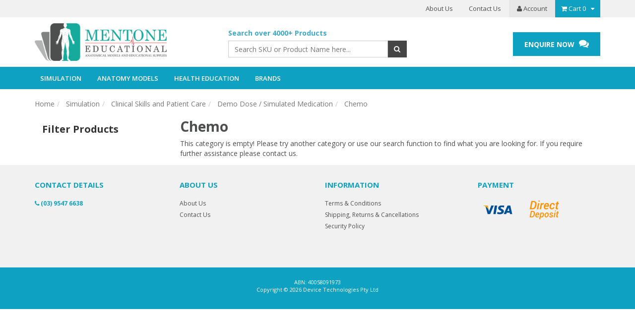

--- FILE ---
content_type: text/html; charset=utf-8
request_url: https://www.mentone-educational.com.au/simulation/clinical-skills-and-patient-care/demo-dose-simulated-medication/chemo
body_size: 11710
content:

<!DOCTYPE html>
<html lang="en">
<head>
    
<!-- Google Tag Manager -->
<script>(function(w,d,s,l,i){w[l]=w[l]||[];w[l].push({'gtm.start':
new Date().getTime(),event:'gtm.js'});var f=d.getElementsByTagName(s)[0],
j=d.createElement(s),dl=l!='dataLayer'?'&l='+l:'';j.async=true;j.src=
'https://www.googletagmanager.com/gtm.js?id='+i+dl;f.parentNode.insertBefore(j,f);
})(window,document,'script','dataLayer','GTM-NWQC3GPJ');</script>
<!-- End Google Tag Manager -->

<meta http-equiv="Content-Type" content="text/html; charset=utf-8"/>
<meta name="keywords" content="Simulation Clinical Skills and Patient Care Demo Dose / Simulated Medication Chemo"/>
<meta name="description" content="Chemo - Simulation Clinical Skills and Patient Care Demo Dose / Simulated Medication Chemo"/>
<meta name="viewport" content="width=device-width, initial-scale=1.0"/>
<meta itemprop="currency" content="AUD">
<meta property="og:image" content="/assets/website_logo.png"/>
<meta property="og:title" content="Simulation Clinical Skills and Patient Care Demo Dose / Simulated Medication Chemo"/>
<meta property="og:site_name" content=" "/>

<title>Simulation Clinical Skills and Patient Care Demo Dose / Simulated Medication Chemo</title>
<link rel="canonical" href="/simulation/clinical-skills-and-patient-care/demo-dose-simulated-medication/chemo"/>
<link rel="shortcut icon" href="https://www.mentone-educational.com.au/assets/favicon_logo.png"/>
<link class="theme-selector" rel="stylesheet" type="text/css" href="/assets/themes/2018-08-gallant-20180822/css/app.css?1767911887" media="all"/>
<link rel="stylesheet" type="text/css" href="/assets/themes/2018-08-gallant-20180822/css/style.css?v2&1767911887" media="all"/>
<link rel="stylesheet" type="text/css" href="/assets/themes/2018-08-gallant-20180822/plugins/fancybox/jquery.fancybox.css?1767911887"/>
<link rel="stylesheet" href="//maxcdn.bootstrapcdn.com/font-awesome/4.3.0/css/font-awesome.min.css">
<link rel="stylesheet" type="text/css" href="/assets/themes/2018-08-gallant-20180822/plugins/slick/slick.css?1767911887"/>
<link href="https://fonts.googleapis.com/css?family=Open+Sans:300,300i,400,400i,600,600i,700,700i" rel="stylesheet">
<link href="https://fonts.googleapis.com/css?family=Arvo:400,400i,700,700i" rel="stylesheet">
<!--[if lte IE 8]>
	<script src="https://oss.maxcdn.com/libs/html5shiv/3.7.0/html5shiv.js"></script>
	<script src="https://oss.maxcdn.com/libs/respond.js/1.3.0/respond.min.js"></script>
<![endif]-->
<!-- Begin: Script 1 -->
<script type="text/javascript">
var _gaq = _gaq || [];

  (function() {
    var ga = document.createElement('script'); ga.type = 'text/javascript'; ga.async = true;
    ga.src = ('https:' == document.location.protocol ? 'https://ssl' : 'http://www') + '.google-analytics.com/ga.js';
    var s = document.getElementsByTagName('script')[0]; s.parentNode.insertBefore(ga, s);
  })();
</script>
<meta name="google-site-verification" content="hBInS6TTmfx_4yfWz_kHbJdLqqzPdVEy7DpvR579Q4w" />
<meta name="google-site-verification" content="YSqAegqpk-q5rlgZZ118IIkDVESnHHj9RSsGmgDYZNM" />

<!-- Google Tag Manager -->
<script>
  dataLayer = [];
</script>
<!-- Google Tag Manager -->
<script>(function(w,d,s,l,i){w[l]=w[l]||[];w[l].push({'gtm.start':
new Date().getTime(),event:'gtm.js'});var f=d.getElementsByTagName(s)[0],
j=d.createElement(s),dl=l!='dataLayer'?'&l='+l:'';j.async=true;j.src=
'https://www.googletagmanager.com/gtm.js?id='+i+dl;f.parentNode.insertBefore(j,f);
})(window,document,'script','dataLayer','GTM-T9XQF4');</script>
<!-- End Google Tag Manager -->

<noscript><iframe src="//www.googletagmanager.com/ns.html?id=GTM-WJR28W"
height="0" width="0" style="display:none;visibility:hidden"></iframe></noscript>
<script>(function(w,d,s,l,i){w[l]=w[l]||[];w[l].push({'gtm.start':
new Date().getTime(),event:'gtm.js'});var f=d.getElementsByTagName(s)[0],
j=d.createElement(s),dl=l!='dataLayer'?'&l='+l:'';j.async=true;j.src=
'//www.googletagmanager.com/gtm.js?id='+i+dl;f.parentNode.insertBefore(j,f);
})(window,document,'script','dataLayer','GTM-WJR28W');</script>
<!-- End Google Tag Manager -->
<!-- End: Script 1 -->
<!-- Begin: Script 101 -->
<meta name="google-site-verification" content="VPWRwfnvarbuIiqqPYwmIReEEFF3ulsrcwhHzEmJAnI" />
<!-- End: Script 101 -->
<!-- Begin: Script 105 -->
<!-- Start Visual Website Optimizer Asynchronous Code -->
<script type='text/javascript'>
var _vwo_code=(function(){
var account_id=45350,
settings_tolerance=2000,
library_tolerance=2500,
use_existing_jquery=false,
// DO NOT EDIT BELOW THIS LINE
f=false,d=document;return{use_existing_jquery:function(){return use_existing_jquery;},library_tolerance:function(){return library_tolerance;},finish:function(){if(!f){f=true;var a=d.getElementById('_vis_opt_path_hides');if(a)a.parentNode.removeChild(a);}},finished:function(){return f;},load:function(a){var b=d.createElement('script');b.src=a;b.type='text/javascript';b.innerText;b.onerror=function(){_vwo_code.finish();};d.getElementsByTagName('head')[0].appendChild(b);},init:function(){settings_timer=setTimeout('_vwo_code.finish()',settings_tolerance);var a=d.createElement('style'),b='body{opacity:0 !important;filter:alpha(opacity=0) !important;background:none !important;}',h=d.getElementsByTagName('head')[0];a.setAttribute('id','_vis_opt_path_hides');a.setAttribute('type','text/css');if(a.styleSheet)a.styleSheet.cssText=b;else a.appendChild(d.createTextNode(b));h.appendChild(a);this.load('//dev.visualwebsiteoptimizer.com/j.php?a='+account_id+'&u='+encodeURIComponent(d.URL)+'&r='+Math.random());return settings_timer;}};}());_vwo_settings_timer=_vwo_code.init();
</script>
<!-- End Visual Website Optimizer Asynchronous Code -->
<!-- End: Script 105 -->
<!-- Begin: Script 107 -->
<!-- Facebook Pixel Code -->
<script>
!function(f,b,e,v,n,t,s){if(f.fbq)return;n=f.fbq=function(){n.callMethod?
n.callMethod.apply(n,arguments):n.queue.push(arguments)};if(!f._fbq)f._fbq=n;
n.push=n;n.loaded=!0;n.version='2.0';n.queue=[];t=b.createElement(e);t.async=!0;
t.src=v;s=b.getElementsByTagName(e)[0];s.parentNode.insertBefore(t,s)}(window,
document,'script','https://connect.facebook.net/en_US/fbevents.js');

fbq('init', '1105510216210139');
fbq('track', "PageView");</script>
<noscript><img height="1" width="1" style="display:none"
src="https://www.facebook.com/tr?id=1105510216210139&ev=PageView&noscript=1"
/></noscript>
<!-- End Facebook Pixel Code -->
<!-- End: Script 107 -->
<!-- Begin: Script 114 -->
<meta name="google-site-verification" content="mBSEN5HhOh6Pq_B2e4fnQEywscO6g-ynuIAf1wefHW8" />
<!-- End: Script 114 -->
<!-- Begin: Script 116 -->
<script type="text/javascript">
piAId = '448882';
piCId = '170445';
piHostname = 'pi.pardot.com';

(function() {
	function async_load(){
		var s = document.createElement('script'); s.type = 'text/javascript';
		s.src = ('https:' == document.location.protocol ? 'https://pi' : 'http://cdn') + '.pardot.com/pd.js';
		var c = document.getElementsByTagName('script')[0]; c.parentNode.insertBefore(s, c);
	}
	if(window.attachEvent) { window.attachEvent('onload', async_load); }
	else { window.addEventListener('load', async_load, false); }
})();
</script>
<!-- End: Script 116 -->


</head>
<body id="n_category" class="2018-08-gallant-20180822">

<!-- Google Tag Manager (noscript) -->
<noscript><iframe src="https://www.googletagmanager.com/ns.html?id=GTM-NWQC3GPJ"
height="0" width="0" style="display:none;visibility:hidden"></iframe></noscript>
<!-- End Google Tag Manager (noscript) -->

    <div style="display:none">
        <div id="to-dt">
            <h2>You're About to Leave the Mentone Educational Website</h2>
            <p>If you are <strong>not a healthcare professional</strong> and wish to purchase products, please continue shopping on Mentone Educational Website.</p>
            <p>If you are a <strong>healthcare professional</strong>, you can proceed to device.com.au for access to our full clinical product page.</p>
            <div class="flex actions">
                <a href="javascript:parent.$.fancybox.close();" class="btn line-btn">CANCEL</a>
                <a href="https://www.device.com.au/" class="btn btn-primary">GO TO DEVICE TECHNOLOGIES</a>
            </div>
        </div>
        <div id="enquire-msg">
            <script src="https://js.hsforms.net/forms/embed/4889409.js" defer></script>
            <div class="hs-form-frame" data-region="na1" data-form-id="6fdf4f7b-19c8-4ec7-9c2e-b5493ddea130" data-portal-id="4889409"></div>
        </div>
    </div>
    
<div class="wrapper-toplinks hidden-xs">
	<div class="container">
        <div class="row">
            <div class="hidden-xs col-sm-6 col-md-5 social-sidebar">
                <ul class="list-social">
                    <!--<li><a href="https://www.mentone-educational.com.au/contact-us" target="_blank"><i class="fa fa-envelope"></i></a></li>-->
                    </ul>
            </div>
        	<div class="col-xs-12 col-sm-4">
            	<ul class="top-social" itemscope itemtype="http://schema.org/Organization">
					<meta itemprop="url" content="https://www.mentone-educational.com.au"/>
					<meta itemprop="logo" content="https://www.mentone-educational.com.au/assets/website_logo.png"/>
					<meta itemprop="name" content="Device Technologies Pty Ltd"/>
					</ul>
            </div>
            <div class="col-xs-12 col-sm-8">
            	<ul class="top-links">
               		<li class=""> <a href="/about_us" >About Us </a>
                                    </li><li class=""> <a href="/contact-us" >Contact Us </a>
                                    </li>
                    <li class="top-acct"><a href="https://www.mentone-educational.com.au/_myacct"><i class="fa fa-user"></i> Account</a></li>
                    <li id="header-cart" class="btn-group">
                        <a href="#" class="dropdown-toggle" data-toggle="dropdown" id="cartcontentsheader">
                            <i class="fa fa-shopping-cart"></i> <span class="visible-lg visible-inline-lg">Cart</span> <span class="cart-cnt" rel="a2c_item_count">0</span><i class="fa fa-caret-down"></i>
                        </a>
                        <ul class="dropdown-menu">
                            <li class="box" id="neto-dropdown">
                                <div class="body padding" id="cartcontents"></div>
                                <div class="footer"></div>
                            </li>
                        </ul>
                    </li>
                </ul>
            </div>
        </div>
    </div>
</div>
<div class="wrapper-header ">
	<div class="container">
        <div class="row">
            <div class="col-xs-12 col-sm-4 wrapper-logo">
                <a href="https://www.mentone-educational.com.au" title="Device Technologies Pty Ltd">
                    <img class="logo logo-large-screen" src="/assets/website_logo.png" alt="Device Technologies Pty Ltd"/>
					<img class="logo logo-mobile" src="/assets/themes/2018-08-gallant-20180822/img/website_logo_mob.png?1767911887" alt="Device Technologies Pty Ltd"/>
                </a>
            </div>
			<div class="navbar-header">
				<ul class="navigation-list list-inline visible-xs nMobileNav">
					<!-- <li><a href="#" class="" id="collap1" data-parent="#thenav"><span class="icon"><i class="fa fa-reorder"></i></span><br> -->
						<!-- Menu</a></li> -->
					<li class="mobile-search"><a href="#" class=""><span class="icon"><i class="fa fa-search"></i></span></a></li>
					<li><a href="https://www.mentone-educational.com.au/_mycart?tkn=cart&ts=1768734250381482" class="pos-rel"><span class="icon"><i class="fa fa-shopping-cart"></i></span><span rel="a2c_item_count" class="cart-qty">0</span></a></li>
					<li><a href="#" id="collap2" data-parent="#"><span class="icon"><i class="fa fa-reorder"></i></span></a></li>
					<!-- <li><a href="/_myacct/"><span class="icon"><i class="fa fa-user"></i></span><br>
					Account</a></li> -->
				</ul>
			</div>
            <div class="col-xs-12 col-sm-4 col-md-4">
                <div class="header-search hidden-xs">
					<p class="subtitle hidden-xs">Search over 4000+ Products</p>
                    <form name="productsearch" method="get" action="/">
                        <input type="hidden" name="rf" value="kw"/>
                        <div class="input-group">
                            <input class="form-control ajax_search" value="" id="name_search" autocomplete="off" name="kw" type="text" placeholder="Search SKU or Product Name here..."/>
                            <span class="input-group-btn">
                                <button type="submit" value="Search" class="btn btn-default"><i class="fa fa-search"></i></button>
                            </span>
                        </div>
                    </form>
                </div>
            </div>
            <div class="col-xs-12 col-sm-4 col-md-4">
            	<div class="wrap-top-contact">
            	    <a href="#enquire-msg" class="enquire-now fancybox btn btn-primary hidden-xs">ENQUIRE NOW <i class="fa fa-comments"></i></a>
                </div>
            </div>
        </div>
	</div>
</div>

<div class="wrapper-nav ">
	<div class="container">
        <div class="row">
            <div class="col-xs-12 pos-inherit-mob">
                <div class="navbar navbar-default pos-inherit-mob">
                    <div class="navbar-collapse collapse navbar-responsive-collapse navbar-responsive-collapse1" id="navbar-responsive-collapse1">
                        <ul class="nav navbar-nav hidden-xs">
                            <li class="dropdown dropdown-hover prodcategmenu-735"><a href="https://www.mentone-educational.com.au/medical-and-nursing-simulation/" class="dropdown-toggle"><span>Simulation</span></a>
                                            <div class="dropdown-menu" >
                                                    <div class="wrap-categ-drop-img" data-href="https://www.mentone-educational.com.au/medical-and-nursing-simulation/" style="background: url(/assets/webshop/cms/35/735-1.jpg?1519732459) no-repeat right center #f1f1f1; background-size: cover;">
                                                    	<div class="wrap-categ-drop-name">
                                                    		Simulation
                                                        </div>
                                                    </div>
                                                    <ul class="wrap-categ-drop-links">
                                                        <li class="menu-sub-categ menu-966">
                                        	<a href="https://www.mentone-educational.com.au/simulation/advanced-life-support-als/">Advanced Life Support (ALS) </a>
                                        	<ul class="column first-col hidden">
                                                	<li class="menu-li lv2-li"><a href="https://www.mentone-educational.com.au/simulation/advanced-life-support-als/high-fidelity/">High Fidelity </a></li>
                                            	</ul>
                                        	</li><li class="menu-sub-categ menu-736">
                                        	<a href="https://www.mentone-educational.com.au/medical-and-nursing-simulation/airway-management/">Airway Management / Intubation</a>
                                        	<ul class="column first-col hidden">
                                                	<li class="menu-li lv2-li"><a href="https://www.mentone-educational.com.au/simulation/airway-management-intubation/infant/">Infant</a></li><li class="menu-li lv2-li"><a href="https://www.mentone-educational.com.au/simulation/airway-management-intubation/child/">Child</a></li><li class="menu-li lv2-li"><a href="https://www.mentone-educational.com.au/simulation/airway-management-intubation/adult/">Adult</a></li><li class="menu-li lv2-li"><a href="https://www.mentone-educational.com.au/simulation/airway-management-intubation/head-only/">Head only</a></li><li class="menu-li lv2-li"><a href="https://www.mentone-educational.com.au/simulation/airway-management-intubation/head-base/">Head & Base</a></li><li class="menu-li lv2-li"><a href="https://www.mentone-educational.com.au/simulation/airway-management-intubation/torso/">Torso</a></li><li class="menu-li lv2-li"><a href="https://www.mentone-educational.com.au/simulation/airway-management-intubation/bronchoscopy/">Bronchoscopy</a></li><li class="menu-li lv2-li"><a href="https://www.mentone-educational.com.au/simulation/airway-management-intubation/difficult-airway/">Difficult Airway</a></li><li class="menu-li lv2-li"><a href="https://www.mentone-educational.com.au/simulation/airway-management-intubation/cpr/">CPR</a></li><li class="menu-li lv2-li"><a href="https://www.mentone-educational.com.au/simulation/airway-management-intubation/tracheostomy-cricothyrotomy/">Tracheostomy/Cricothyrotomy</a></li><li class="menu-li lv2-li"><a href="https://www.mentone-educational.com.au/simulation/airway-management-intubation/suction-assisted-laryngoscopy">Suction Assisted Laryngoscopy SALAD</a></li>
                                            	</ul>
                                        	</li><li class="menu-sub-categ menu-975">
                                        	<a href="https://www.mentone-educational.com.au/simulation/clinical-skills-and-patient-care/">Clinical Skills and Patient Care</a>
                                        	<ul class="column first-col hidden">
                                                	<li class="menu-li lv2-li"><a href="https://www.mentone-educational.com.au/products/nursing/baby">Paediatric and Baby/Child Simulators</a></li><li class="menu-li lv2-li"><a href="https://www.mentone-educational.com.au/products/nursing/suture">Suture and Bandaging</a></li><li class="menu-li lv2-li"><a href="https://www.mentone-educational.com.au/iv-access-injections/">IV Access & Injections</a></li><li class="menu-li lv2-li"><a href="https://www.mentone-educational.com.au/patient-care-manikins/">Nursing & Medical Manikins</a></li><li class="menu-li lv2-li"><a href="https://www.mentone-educational.com.au/catheterisation">Catheterisation and Urology</a></li><li class="menu-li lv2-li"><a href="https://www.mentone-educational.com.au/medical-and-nursing-simulation/clinical-skills-and-patient-care/ear-nose-and-throat-ent-examination/">Ear, Nose and Throat (ENT) Examination</a></li><li class="menu-li lv2-li"><a href="https://www.mentone-educational.com.au/simulation/clinical-skills-and-patient-care/wound-care/">Wound Care</a></li><li class="menu-li lv2-li"><a href="https://www.mentone-educational.com.au/simulation/x-ray-phantoms/">X-Ray Phantoms</a></li><li class="menu-li lv2-li"><a href="https://www.mentone-educational.com.au/simulation/clinical-skills-and-patient-care/nasogastric/">Nasogastric</a></li><li class="menu-li lv2-li"><a href="https://www.mentone-educational.com.au/simulation/clinical-skills-and-patient-care/endoscopy/">Endoscopy</a></li>
                                            	</ul>
                                        	</li><li class="menu-sub-categ menu-729">
                                        	<a href="https://www.mentone-educational.com.au/first-aid-supplies/">CPR, Basic Life Support, Rescue & First Aid</a>
                                        	<ul class="column first-col hidden">
                                                	<li class="menu-li lv2-li"><a href="https://www.mentone-educational.com.au/first-aid-supplies/cpr-manikins/">CPR & Training Manikins</a></li><li class="menu-li lv2-li"><a href="https://www.mentone-educational.com.au/simulation/cpr-basic-life-support-and-first-aid/first-aid-supplies/">First Aid Supplies </a></li><li class="menu-li lv2-li"><a href="https://www.mentone-educational.com.au/Simulation/CPR-Basic-Life-Support-and-First-Aid/Casualty-Simulation">Casualty Simulation </a></li><li class="menu-li lv2-li"><a href="https://www.mentone-educational.com.au/simulation/first-aid-supplies/Rescue-Manikins/">Rescue Manikins</a></li>
                                            	</ul>
                                        	</li><li class="menu-sub-categ menu-999">
                                        	<a href="https://www.mentone-educational.com.au/obstetrics/">Obstetrics and Gynaecology</a>
                                        	</li><li class="menu-sub-categ menu-3860">
                                        	<a href="https://www.mentone-educational.com.au/medical-and-nursing-simulation/surgical-simulation/">Surgical Simulation </a>
                                        	<ul class="column first-col hidden">
                                                	<li class="menu-li lv2-li"><a href="https://www.mentone-educational.com.au/simulation/surgical-simulation/laparoscopy-simulators/">Laparoscopy </a></li><li class="menu-li lv2-li"><a href="https://www.mentone-educational.com.au/simulation/surgical-simulation/orthopaedic-Surgery/">Orthopaedics</a></li><li class="menu-li lv2-li"><a href="https://www.mentone-educational.com.au/simulation/surgical-simulation/tissue/">Tissue</a></li>
                                            	</ul>
                                        	</li><li class="menu-sub-categ menu-3890">
                                        	<a href="https://www.mentone-educational.com.au/simulation/ultrasound/">Ultrasound</a>
                                        	<ul class="column first-col hidden">
                                                	<li class="menu-li lv2-li"><a href="https://www.mentone-educational.com.au/simulation/ultrasound/full-body-ultrasound-trainers/">Full Body Ultrasound Trainers</a></li><li class="menu-li lv2-li"><a href="https://www.mentone-educational.com.au/simulation/ultrasound/part-task-trainers">Part Task Trainers</a></li><li class="menu-li lv2-li"><a href="https://www.mentone-educational.com.au/simulation/ultrasound/ultrasound-blocks/">Ultrasound Blocks</a></li><li class="menu-li lv2-li"><a href="https://www.mentone-educational.com.au/simulation/ultrasound/veterinary">Veterinary</a></li>
                                            	</ul>
                                        	</li><li class="menu-sub-categ menu-790">
                                        	<a href="https://www.mentone-educational.com.au/veterinary-skills/">Veterinary Skills</a>
                                        	</li><li class="menu-sub-categ menu-3892">
                                        	<a href="https://www.mentone-educational.com.au/simulation/demo-dose-simulated-medications/">Demo Dose / Simulated Medications</a>
                                        	<ul class="column first-col hidden">
                                                	<li class="menu-li lv2-li"><a href="https://www.mentone-educational.com.au/simulation/demo-dose-simulated-medications/ampules/">Ampules</a></li><li class="menu-li lv2-li"><a href="https://www.mentone-educational.com.au/simulation/demo-dose-simulated-medications/Antibiotics/">Antibiotics</a></li><li class="menu-li lv2-li"><a href="https://www.mentone-educational.com.au/simulation/demo-dose-simulated-medications/blood-products">Blood Products</a></li><li class="menu-li lv2-li"><a href="https://www.mentone-educational.com.au/simulation/demo-dose-simulated-medications/chemo">Chemo</a></li><li class="menu-li lv2-li"><a href="https://www.mentone-educational.com.au/simulation/demo-dose-simulated-medications/emergency-products/">Emergency Products</a></li><li class="menu-li lv2-li"><a href="https://www.mentone-educational.com.au/simulation/demo-dose-simulated-medications/inhalation/">Inhalation</a></li><li class="menu-li lv2-li"><a href="https://www.mentone-educational.com.au/simulation/demo-dose-simulated-medications/iv-bags/">IV Bags</a></li><li class="menu-li lv2-li"><a href="https://www.mentone-educational.com.au/simulation/demo-dose-simulated-medications/labels/">Labels</a></li><li class="menu-li lv2-li"><a href="https://www.mentone-educational.com.au/simulation/demo-dose-simulated-medications/liquids/">Liquids</a></li><li class="menu-li lv2-li"><a href="https://www.mentone-educational.com.au/simulation/demo-dose-simulated-medications/opth-otic-nasal/">Opth/Otic/Nasal</a></li><li class="menu-li lv2-li"><a href="https://www.mentone-educational.com.au/simulation/demo-dose-simulated-medications/powders/">Powders</a></li><li class="menu-li lv2-li"><a href="https://www.mentone-educational.com.au/simulation/demo-dose-simulated-medications/prefilled-syringe/">Prefilled Syringe</a></li><li class="menu-li lv2-li"><a href="https://www.mentone-educational.com.au/simulation/demo-dose-simulated-medications/tablets-and-capsules/">Tablets and Capsules</a></li><li class="menu-li lv2-li"><a href="https://www.mentone-educational.com.au/simulation/demo-dose-simulated-medications/topical/">Topical</a></li><li class="menu-li lv2-li"><a href="https://www.mentone-educational.com.au/simulation/demo-dose-simulated-medications/vaccines/">Vaccines</a></li><li class="menu-li lv2-li"><a href="https://www.mentone-educational.com.au/simulation/demo-dose-simulated-medications/vials/">Vials</a></li><li class="menu-li lv2-li"><a href="https://www.mentone-educational.com.au/long-term-care/~-4132">Long Term Care</a></li>
                                            	</ul>
                                        	</li><li class="menu-sub-categ menu-3948">
                                        	<a href="https://www.mentone-educational.com.au/simulation/Simulated-Patient-Monitor/">Simulated Patient Monitor</a>
                                        	</li><li class="menu-sub-categ menu-4082">
                                        	<a href="https://www.mentone-educational.com.au/simulation/wearable-simulation">Wearable Simulation</a>
                                        	</li><li class="menu-sub-categ menu-4090">
                                        	<a href="https://www.mentone-educational.com.au/simulation/virtual-dissection-tables/">Virtual Dissection Tables</a>
                                        	</li>
                                                    </ul>
                                                </div>
                                            </li><li class="dropdown dropdown-hover prodcategmenu-118"><a href="https://www.mentone-educational.com.au/anatomical-models/" class="dropdown-toggle"><span>Anatomy Models</span></a>
                                            <div class="dropdown-menu" >
                                                    <div class="wrap-categ-drop-img" data-href="https://www.mentone-educational.com.au/anatomical-models/" style="background: url(/assets/webshop/cms/18/118-1.jpg?1519732553) no-repeat right center #f1f1f1; background-size: cover;">
                                                    	<div class="wrap-categ-drop-name">
                                                    		Anatomy Models
                                                        </div>
                                                    </div>
                                                    <ul class="wrap-categ-drop-links">
                                                        <li class="menu-sub-categ menu-3858">
                                        	<a href="https://www.mentone-educational.com.au/anatomy-models/human-anatomy-models/">Human Anatomy Models</a>
                                        	<ul class="column first-col hidden">
                                                	<li class="menu-li lv2-li"><a href="https://www.mentone-educational.com.au/anatomical-models/anthropology-skulls/">Anthropology Skulls</a></li><li class="menu-li lv2-li"><a href="https://www.mentone-educational.com.au/anatomical-models/brain/">Brain and Head</a></li><li class="menu-li lv2-li"><a href="https://www.mentone-educational.com.au/anatomical-models/dental/">Dental and Teeth</a></li><li class="menu-li lv2-li"><a href="https://www.mentone-educational.com.au/anatomical-models/digestive-system/">Digestive System</a></li><li class="menu-li lv2-li"><a href="https://www.mentone-educational.com.au/anatomical-models/ear/">Eye and Ear Models</a></li><li class="menu-li lv2-li"><a href="https://www.mentone-educational.com.au/anatomical-models/foot/">Feet and Lower Limb</a></li><li class="menu-li lv2-li"><a href="https://www.mentone-educational.com.au/anatomical-models/hand/">Hand and Arm</a></li><li class="menu-li lv2-li"><a href="https://www.mentone-educational.com.au/anatomical-models/heart/">Heart</a></li><li class="menu-li lv2-li"><a href="https://www.mentone-educational.com.au/anatomical-models/joints/">Joints</a></li><li class="menu-li lv2-li"><a href="https://www.mentone-educational.com.au/anatomical-models/larynx/">Larynx</a></li><li class="menu-li lv2-li"><a href="https://www.mentone-educational.com.au/anatomical-models/lung/">Lung</a></li><li class="menu-li lv2-li"><a href="https://www.mentone-educational.com.au/anatomical-models/musculature/">Musculature</a></li><li class="menu-li lv2-li"><a href="https://www.mentone-educational.com.au/anatomical-models/pelvic/">Human Pelvic Models </a></li><li class="menu-li lv2-li"><a href="https://www.mentone-educational.com.au/anatomical-models/pregnancy-and-birth/">Pregnancy and Birth Models </a></li><li class="menu-li lv2-li"><a href="https://www.mentone-educational.com.au/anatomical-models/skeleton/">Skeleton Models </a></li><li class="menu-li lv2-li"><a href="https://www.mentone-educational.com.au/anatomical-models/torso/">Human Torso Models  </a></li><li class="menu-li lv2-li"><a href="https://www.mentone-educational.com.au/vertebra/">Spine and Vertebrae Models </a></li><li class="menu-li lv2-li"><a href="https://www.mentone-educational.com.au/skin-model/~-751">Skin model</a></li><li class="menu-li lv2-li"><a href="https://www.mentone-educational.com.au/nose/">Nose Model </a></li><li class="menu-li lv2-li"><a href="https://www.mentone-educational.com.au/anatomical-models/skulls/">Human Skulls Models </a></li><li class="menu-li lv2-li"><a href="https://www.mentone-educational.com.au/breast-model/">Breast Models</a></li><li class="menu-li lv2-li"><a href="https://www.mentone-educational.com.au/microanatomy-models/">Microanatomy Models</a></li>
                                            	</ul>
                                        	</li><li class="menu-sub-categ menu-1022">
                                        	<a href="https://www.mentone-educational.com.au/anatomy-models/synthetic-cadaver-models/">Synthetic Cadaver Models </a>
                                        	</li>
                                                    </ul>
                                                </div>
                                            </li><li class="dropdown dropdown-hover prodcategmenu-152"><a href="https://www.mentone-educational.com.au/training-and-education/" class="dropdown-toggle"><span>Health Education</span></a>
                                            <div class="dropdown-menu" >
                                                    <div class="wrap-categ-drop-img" data-href="https://www.mentone-educational.com.au/training-and-education/" style="background: url(/assets/webshop/cms/52/152-1.jpg?1519732531) no-repeat right center #f1f1f1; background-size: cover;">
                                                    	<div class="wrap-categ-drop-name">
                                                    		Health Education
                                                        </div>
                                                    </div>
                                                    <ul class="wrap-categ-drop-links">
                                                        <li class="menu-sub-categ menu-809">
                                        	<a href="https://www.mentone-educational.com.au/health-education/alcohol/">Alcohol </a>
                                        	</li><li class="menu-sub-categ menu-164">
                                        	<a href="https://www.mentone-educational.com.au/nutrition/">Nutrition</a>
                                        	<ul class="column first-col hidden">
                                                	<li class="menu-li lv2-li"><a href="https://www.mentone-educational.com.au/nutrition/nutrition-displays/">Nutrition Displays</a></li><li class="menu-li lv2-li"><a href="https://www.mentone-educational.com.au/nutrition/replicas/">Replicas</a></li>
                                            	</ul>
                                        	</li><li class="menu-sub-categ menu-580">
                                        	<a href="https://www.mentone-educational.com.au/products/trainingaids/childbirth">Childbirth and Development</a>
                                        	</li><li class="menu-sub-categ menu-584">
                                        	<a href="https://www.mentone-educational.com.au/training-and-education/drug-alcohol-and-smoking/">Drug, Alcohol and Smoking</a>
                                        	</li><li class="menu-sub-categ menu-585">
                                        	<a href="https://www.mentone-educational.com.au/products/trainingaids/healtheducation">Health Education</a>
                                        	</li><li class="menu-sub-categ menu-593">
                                        	<a href="https://www.mentone-educational.com.au/products/trainingaids/sexeducation">Sex Education</a>
                                        	</li><li class="menu-sub-categ menu-834">
                                        	<a href="https://www.mentone-educational.com.au/health-education/mens-health/">Mens Health</a>
                                        	</li><li class="menu-sub-categ menu-841">
                                        	<a href="https://www.mentone-educational.com.au/health-education/overweight-and-obesity/">Overweight and Obesity</a>
                                        	</li><li class="menu-sub-categ menu-848">
                                        	<a href="https://www.mentone-educational.com.au/health-education/procedure-training/">Procedure Training</a>
                                        	</li>
                                                    </ul>
                                                </div>
                                            </li>
                            <li class="dropdown dropdown-hover menu-brands"><a href="https://www.mentone-educational.com.au/brands/" class="dropdown-toggle"><span>Brands</span></a>
                                <div class="dropdown-menu">
                                	<ul class="column first-col">
                                        <li class="menu-li lv2-li menu-brand-categ"><a href="/anatomical-models/">Anatomy</a>
                                                	<ul>
                                                            <li class="lv3-li"><a href="/3b-scientific/"><span class="brandimg"><img src="/assets/webshop/cms/03/303.jpg?1709618853" /></span><span class="brandname">3B Scientific</span></a></li><li class="lv3-li"><a href="/mentone/"><span class="brandimg"><img src="/assets/webshop/cms/15/715.jpg?1533876226" /></span><span class="brandname">Mentone Educational</span></a></li><li class="lv3-li"><a href="/esp/"><span class="brandimg"><img src="/assets/webshop/cms/17/317.jpg?1516717265" /></span><span class="brandname">ESP</span></a></li><li class="lv3-li"><a href="/somso/"><span class="brandimg"><img src="/assets/webshop/cms/38/338.jpg?1516718319" /></span><span class="brandname">SOMSO</span></a></li><li class="lv3-li"><a href="/syndaver/"><span class="brandimg"><img src="/assets/webshop/cms/17/1017.png?1755496893" /></span><span class="brandname">SynDaver</span></a></li><li class="lv3-li"><a href="/erler-zimmer/"><span class="brandimg"><img src="/assets/webshop/cms/49/349.png?1532586255" /></span><span class="brandname">Erler Zimmer</span></a></li><li class="lv3-li"><a href="/gpi-anatomicals/"><span class="brandimg"><img src="/assets/webshop/cms/20/320.png?1535077879" /></span><span class="brandname">GPI Anatomicals</span></a></li><li class="lv3-li"><a href="/health-edco/"><span class="brandimg"><img src="/assets/webshop/cms/22/322.jpg?1516717696" /></span><span class="brandname">Health Edco</span></a></li>
                                                        </ul>
                                                    </li><li class="menu-li lv2-li menu-brand-categ"><a href="/medical-and-nursing-simulation/">Simulation</a>
                                                	<ul>
                                                            <li class="lv3-li"><a href="/nasco/"><span class="brandimg"><img src="/assets/webshop/cms/29/329.png?1755496437" /></span><span class="brandname">NASCO</span></a></li><li class="lv3-li"><a href="/somso/"><span class="brandimg"><img src="/assets/webshop/cms/38/338.jpg?1516718319" /></span><span class="brandname">SOMSO</span></a></li><li class="lv3-li"><a href="/Inovus-Medical/"><span class="brandimg"><img src="/assets/webshop/cms/35/3935.jpg?1571807446" /></span><span class="brandname">Inovus</span></a></li><li class="lv3-li"><a href="/3b-scientific/"><span class="brandimg"><img src="/assets/webshop/cms/03/303.jpg?1709618853" /></span><span class="brandname">3B Scientific</span></a></li><li class="lv3-li"><a href="/surgical-science/"><span class="brandimg"><img src="/assets/webshop/cms/86/4086.png?1755495797" /></span><span class="brandname">Surgical Science</span></a></li><li class="lv3-li"><a href="/erler-zimmer/"><span class="brandimg"><img src="/assets/webshop/cms/49/349.png?1532586255" /></span><span class="brandname">Erler Zimmer</span></a></li><li class="lv3-li"><a href="/syndaver/"><span class="brandimg"><img src="/assets/webshop/cms/17/1017.png?1755496893" /></span><span class="brandname">SYNDAVER</span></a></li><li class="lv3-li"><a href="/sakamoto/"><span class="brandimg"><img src="/assets/webshop/cms/65/765.jpg?1530761437" /></span><span class="brandname">Sakamoto</span></a></li><li class="lv3-li"><a href="/gaumard/"><span class="brandimg"><img src="/assets/webshop/cms/04/1004.jpg?1529629374" /></span><span class="brandname">Gaumard</span></a></li><li class="lv3-li"><a href="/prestan-manikins/"><span class="brandimg"><img src="/assets/webshop/cms/41/3941.png?1519632828" /></span><span class="brandname">Prestan</span></a></li><li class="lv3-li"><a href="/isimulate"><span class="brandimg"><img src="/assets/webshop/cms/55/4255.jpg?1685075885" /></span><span class="brandname">iSimulate</span></a></li><li class="lv3-li"><a href="/surgireal/"><span class="brandimg"><img src="/assets/webshop/cms/66/4166.png?1541639471" /></span><span class="brandname">SurgiReal</span></a></li><li class="lv3-li"><a href="/medical-x/"><span class="brandimg"><img src="/assets/webshop/cms/61/961.jpg?1723507140" /></span><span class="brandname">Medical-X</span></a></li>
                                                        </ul>
                                                    </li>
                                    </ul>
                                </div>
                            </li>
                            <!-- 
                            <li class="dropdown dropdown-hover menu-catalogue"><a href="#" class="dropdown-toggle"><span>Catalogue</span></a>
                                <div class="dropdown-menu">
                                    
                                </div>
                            </li>
                            -->
                        </ul>
                        <ul class="nav navbar-nav visible-xs" id="mob-menu">
                            <li> <a href="/about_us">About Us </a>
                                            </li><li> <a href="/contact-us">Contact Us </a>
                                            </li>
                            </ul>
                    </div>
					<div class="header-search-mobile">
						<div class="col-xs-12 text-right close-mob-search">
							<i class="fa fa-times" aria-hidden="true"></i>
						</div>
						<p class="subtitle">Search over 4000+ Products</p>
						<form name="productsearch" method="get" action="/">
							<input type="hidden" name="rf" value="kw"/>
							<div class="input-group">
								<input class="form-control ajax_search" value="" id="name_search" autocomplete="off" name="kw" type="text" placeholder="Search SKU or Product Name here..."/>
								<span class="input-group-btn">
									<button type="submit" value="Search" class="btn btn-default"><i class="fa fa-search"></i></button>
								</span>
							</div>
						</form>
					</div>
                    <div class="navbar-collapse navbar-responsive-collapse navbar-responsive-collapse2" id="navbar-responsive-collapse2">
                    	<ul class="nav navbar-nav visible-xs" id="mob-menu-cat">
							<span class="close-menu-icon icon"><i class="fa fa-reorder"></i></span>
                    		<li>
                                            <a data-toggle="collapse" data-parent="#mob-menu-cat" href="#mob-menu-735" class="collapsed mob-drop">Simulation</a>
                                       <ul id="mob-menu-735" class="panel-collapse collapse collapse-menu">
                                                <li><a href="https://www.mentone-educational.com.au/medical-and-nursing-simulation/">View All Simulation</a></li>
                                                <li class="dropdown dropdown-hover subcat">
                                            <a href="https://www.mentone-educational.com.au/simulation/advanced-life-support-als/" class="nuhover dropdown-toggle">Advanced Life Support (ALS) </a>
											<!--
											<div class="menu-sublevel-expader">
													<i class="fa fa-angle-down" aria-hidden="true"></i>
												</div>
                                                <ul id="mob-menu-966" class="panel-collapse collapse-menu custom-dropdown-menu-mob">
                                                    <li class=""> <a href="https://www.mentone-educational.com.au/simulation/advanced-life-support-als/high-fidelity/">High Fidelity </a>
                                          </li>
                                                </ul>
											-->
                                        </li><li class="dropdown dropdown-hover subcat">
                                            <a href="https://www.mentone-educational.com.au/medical-and-nursing-simulation/airway-management/" class="nuhover dropdown-toggle">Airway Management / Intubation</a>
											<!--
											<div class="menu-sublevel-expader">
													<i class="fa fa-angle-down" aria-hidden="true"></i>
												</div>
                                                <ul id="mob-menu-736" class="panel-collapse collapse-menu custom-dropdown-menu-mob">
                                                    <li class=""> <a href="https://www.mentone-educational.com.au/simulation/airway-management-intubation/infant/">Infant</a>
                                          </li><li class=""> <a href="https://www.mentone-educational.com.au/simulation/airway-management-intubation/child/">Child</a>
                                          </li><li class=""> <a href="https://www.mentone-educational.com.au/simulation/airway-management-intubation/adult/">Adult</a>
                                          </li><li class=""> <a href="https://www.mentone-educational.com.au/simulation/airway-management-intubation/head-only/">Head only</a>
                                          </li><li class=""> <a href="https://www.mentone-educational.com.au/simulation/airway-management-intubation/head-base/">Head & Base</a>
                                          </li><li class=""> <a href="https://www.mentone-educational.com.au/simulation/airway-management-intubation/torso/">Torso</a>
                                          </li><li class=""> <a href="https://www.mentone-educational.com.au/simulation/airway-management-intubation/bronchoscopy/">Bronchoscopy</a>
                                          </li><li class=""> <a href="https://www.mentone-educational.com.au/simulation/airway-management-intubation/difficult-airway/">Difficult Airway</a>
                                          </li><li class=""> <a href="https://www.mentone-educational.com.au/simulation/airway-management-intubation/cpr/">CPR</a>
                                          </li><li class=""> <a href="https://www.mentone-educational.com.au/simulation/airway-management-intubation/tracheostomy-cricothyrotomy/">Tracheostomy/Cricothyrotomy</a>
                                          </li><li class=""> <a href="https://www.mentone-educational.com.au/simulation/airway-management-intubation/suction-assisted-laryngoscopy">Suction Assisted Laryngoscopy SALAD</a>
                                          </li>
                                                </ul>
											-->
                                        </li><li class="dropdown dropdown-hover subcat">
                                            <a href="https://www.mentone-educational.com.au/simulation/clinical-skills-and-patient-care/" class="nuhover dropdown-toggle">Clinical Skills and Patient Care</a>
											<!--
											<div class="menu-sublevel-expader">
													<i class="fa fa-angle-down" aria-hidden="true"></i>
												</div>
                                                <ul id="mob-menu-975" class="panel-collapse collapse-menu custom-dropdown-menu-mob">
                                                    <li class=""> <a href="https://www.mentone-educational.com.au/products/nursing/baby">Paediatric and Baby/Child Simulators</a>
                                          </li><li class=""> <a href="https://www.mentone-educational.com.au/products/nursing/suture">Suture and Bandaging</a>
                                          </li><li class=""> <a href="https://www.mentone-educational.com.au/iv-access-injections/">IV Access & Injections</a>
                                          </li><li class=""> <a href="https://www.mentone-educational.com.au/patient-care-manikins/">Nursing & Medical Manikins</a>
                                          </li><li class=""> <a href="https://www.mentone-educational.com.au/catheterisation">Catheterisation and Urology</a>
                                          </li><li class=""> <a href="https://www.mentone-educational.com.au/medical-and-nursing-simulation/clinical-skills-and-patient-care/ear-nose-and-throat-ent-examination/">Ear, Nose and Throat (ENT) Examination</a>
                                          </li><li class=""> <a href="https://www.mentone-educational.com.au/simulation/clinical-skills-and-patient-care/wound-care/">Wound Care</a>
                                          </li><li class=""> <a href="https://www.mentone-educational.com.au/simulation/x-ray-phantoms/">X-Ray Phantoms</a>
                                          </li><li class=""> <a href="https://www.mentone-educational.com.au/simulation/clinical-skills-and-patient-care/nasogastric/">Nasogastric</a>
                                          </li><li class=""> <a href="https://www.mentone-educational.com.au/simulation/clinical-skills-and-patient-care/endoscopy/">Endoscopy</a>
                                          </li>
                                                </ul>
											-->
                                        </li><li class="dropdown dropdown-hover subcat">
                                            <a href="https://www.mentone-educational.com.au/first-aid-supplies/" class="nuhover dropdown-toggle">CPR, Basic Life Support, Rescue & First Aid</a>
											<!--
											<div class="menu-sublevel-expader">
													<i class="fa fa-angle-down" aria-hidden="true"></i>
												</div>
                                                <ul id="mob-menu-729" class="panel-collapse collapse-menu custom-dropdown-menu-mob">
                                                    <li class=""> <a href="https://www.mentone-educational.com.au/first-aid-supplies/cpr-manikins/">CPR & Training Manikins</a>
                                          </li><li class=""> <a href="https://www.mentone-educational.com.au/simulation/cpr-basic-life-support-and-first-aid/first-aid-supplies/">First Aid Supplies </a>
                                          </li><li class=""> <a href="https://www.mentone-educational.com.au/Simulation/CPR-Basic-Life-Support-and-First-Aid/Casualty-Simulation">Casualty Simulation </a>
                                          </li><li class=""> <a href="https://www.mentone-educational.com.au/simulation/first-aid-supplies/Rescue-Manikins/">Rescue Manikins</a>
                                          </li>
                                                </ul>
											-->
                                        </li><li class="no-subcat">
                                            <a href="https://www.mentone-educational.com.au/obstetrics/" class="nuhover dropdown-toggle">Obstetrics and Gynaecology</a>
											<!--
											-->
                                        </li><li class="dropdown dropdown-hover subcat">
                                            <a href="https://www.mentone-educational.com.au/medical-and-nursing-simulation/surgical-simulation/" class="nuhover dropdown-toggle">Surgical Simulation </a>
											<!--
											<div class="menu-sublevel-expader">
													<i class="fa fa-angle-down" aria-hidden="true"></i>
												</div>
                                                <ul id="mob-menu-3860" class="panel-collapse collapse-menu custom-dropdown-menu-mob">
                                                    <li class=""> <a href="https://www.mentone-educational.com.au/simulation/surgical-simulation/laparoscopy-simulators/">Laparoscopy </a>
                                          </li><li class=""> <a href="https://www.mentone-educational.com.au/simulation/surgical-simulation/orthopaedic-Surgery/">Orthopaedics</a>
                                          </li><li class=""> <a href="https://www.mentone-educational.com.au/simulation/surgical-simulation/tissue/">Tissue</a>
                                          </li>
                                                </ul>
											-->
                                        </li><li class="dropdown dropdown-hover subcat">
                                            <a href="https://www.mentone-educational.com.au/simulation/ultrasound/" class="nuhover dropdown-toggle">Ultrasound</a>
											<!--
											<div class="menu-sublevel-expader">
													<i class="fa fa-angle-down" aria-hidden="true"></i>
												</div>
                                                <ul id="mob-menu-3890" class="panel-collapse collapse-menu custom-dropdown-menu-mob">
                                                    <li class=""> <a href="https://www.mentone-educational.com.au/simulation/ultrasound/full-body-ultrasound-trainers/">Full Body Ultrasound Trainers</a>
                                          </li><li class=""> <a href="https://www.mentone-educational.com.au/simulation/ultrasound/part-task-trainers">Part Task Trainers</a>
                                          </li><li class=""> <a href="https://www.mentone-educational.com.au/simulation/ultrasound/ultrasound-blocks/">Ultrasound Blocks</a>
                                          </li><li class=""> <a href="https://www.mentone-educational.com.au/simulation/ultrasound/veterinary">Veterinary</a>
                                          </li>
                                                </ul>
											-->
                                        </li><li class="no-subcat">
                                            <a href="https://www.mentone-educational.com.au/veterinary-skills/" class="nuhover dropdown-toggle">Veterinary Skills</a>
											<!--
											-->
                                        </li><li class="dropdown dropdown-hover subcat">
                                            <a href="https://www.mentone-educational.com.au/simulation/demo-dose-simulated-medications/" class="nuhover dropdown-toggle">Demo Dose / Simulated Medications</a>
											<!--
											<div class="menu-sublevel-expader">
													<i class="fa fa-angle-down" aria-hidden="true"></i>
												</div>
                                                <ul id="mob-menu-3892" class="panel-collapse collapse-menu custom-dropdown-menu-mob">
                                                    <li class=""> <a href="https://www.mentone-educational.com.au/simulation/demo-dose-simulated-medications/ampules/">Ampules</a>
                                          </li><li class=""> <a href="https://www.mentone-educational.com.au/simulation/demo-dose-simulated-medications/Antibiotics/">Antibiotics</a>
                                          </li><li class=""> <a href="https://www.mentone-educational.com.au/simulation/demo-dose-simulated-medications/blood-products">Blood Products</a>
                                          </li><li class=""> <a href="https://www.mentone-educational.com.au/simulation/demo-dose-simulated-medications/chemo">Chemo</a>
                                          </li><li class=""> <a href="https://www.mentone-educational.com.au/simulation/demo-dose-simulated-medications/emergency-products/">Emergency Products</a>
                                          </li><li class=""> <a href="https://www.mentone-educational.com.au/simulation/demo-dose-simulated-medications/inhalation/">Inhalation</a>
                                          </li><li class=""> <a href="https://www.mentone-educational.com.au/simulation/demo-dose-simulated-medications/iv-bags/">IV Bags</a>
                                          </li><li class=""> <a href="https://www.mentone-educational.com.au/simulation/demo-dose-simulated-medications/labels/">Labels</a>
                                          </li><li class=""> <a href="https://www.mentone-educational.com.au/simulation/demo-dose-simulated-medications/liquids/">Liquids</a>
                                          </li><li class=""> <a href="https://www.mentone-educational.com.au/simulation/demo-dose-simulated-medications/opth-otic-nasal/">Opth/Otic/Nasal</a>
                                          </li><li class=""> <a href="https://www.mentone-educational.com.au/simulation/demo-dose-simulated-medications/powders/">Powders</a>
                                          </li><li class=""> <a href="https://www.mentone-educational.com.au/simulation/demo-dose-simulated-medications/prefilled-syringe/">Prefilled Syringe</a>
                                          </li><li class=""> <a href="https://www.mentone-educational.com.au/simulation/demo-dose-simulated-medications/tablets-and-capsules/">Tablets and Capsules</a>
                                          </li><li class=""> <a href="https://www.mentone-educational.com.au/simulation/demo-dose-simulated-medications/topical/">Topical</a>
                                          </li><li class=""> <a href="https://www.mentone-educational.com.au/simulation/demo-dose-simulated-medications/vaccines/">Vaccines</a>
                                          </li><li class=""> <a href="https://www.mentone-educational.com.au/simulation/demo-dose-simulated-medications/vials/">Vials</a>
                                          </li><li class=""> <a href="https://www.mentone-educational.com.au/long-term-care/~-4132">Long Term Care</a>
                                          </li>
                                                </ul>
											-->
                                        </li><li class="no-subcat">
                                            <a href="https://www.mentone-educational.com.au/simulation/Simulated-Patient-Monitor/" class="nuhover dropdown-toggle">Simulated Patient Monitor</a>
											<!--
											-->
                                        </li><li class="no-subcat">
                                            <a href="https://www.mentone-educational.com.au/simulation/wearable-simulation" class="nuhover dropdown-toggle">Wearable Simulation</a>
											<!--
											-->
                                        </li><li class="no-subcat">
                                            <a href="https://www.mentone-educational.com.au/simulation/virtual-dissection-tables/" class="nuhover dropdown-toggle">Virtual Dissection Tables</a>
											<!--
											-->
                                        </li>
                                            </ul>
                                      </li><li>
                                            <a data-toggle="collapse" data-parent="#mob-menu-cat" href="#mob-menu-118" class="collapsed mob-drop">Anatomy Models</a>
                                       <ul id="mob-menu-118" class="panel-collapse collapse collapse-menu">
                                                <li><a href="https://www.mentone-educational.com.au/anatomical-models/">View All Anatomy Models</a></li>
                                                <li class="dropdown dropdown-hover subcat">
                                            <a href="https://www.mentone-educational.com.au/anatomy-models/human-anatomy-models/" class="nuhover dropdown-toggle">Human Anatomy Models</a>
											<!--
											<div class="menu-sublevel-expader">
													<i class="fa fa-angle-down" aria-hidden="true"></i>
												</div>
                                                <ul id="mob-menu-3858" class="panel-collapse collapse-menu custom-dropdown-menu-mob">
                                                    <li class=""> <a href="https://www.mentone-educational.com.au/anatomical-models/anthropology-skulls/">Anthropology Skulls</a>
                                          </li><li class=""> <a href="https://www.mentone-educational.com.au/anatomical-models/brain/">Brain and Head</a>
                                          </li><li class=""> <a href="https://www.mentone-educational.com.au/anatomical-models/dental/">Dental and Teeth</a>
                                          </li><li class=""> <a href="https://www.mentone-educational.com.au/anatomical-models/digestive-system/">Digestive System</a>
                                          </li><li class=""> <a href="https://www.mentone-educational.com.au/anatomical-models/ear/">Eye and Ear Models</a>
                                          </li><li class=""> <a href="https://www.mentone-educational.com.au/anatomical-models/foot/">Feet and Lower Limb</a>
                                          </li><li class=""> <a href="https://www.mentone-educational.com.au/anatomical-models/hand/">Hand and Arm</a>
                                          </li><li class=""> <a href="https://www.mentone-educational.com.au/anatomical-models/heart/">Heart</a>
                                          </li><li class=""> <a href="https://www.mentone-educational.com.au/anatomical-models/joints/">Joints</a>
                                          </li><li class=""> <a href="https://www.mentone-educational.com.au/anatomical-models/larynx/">Larynx</a>
                                          </li><li class=""> <a href="https://www.mentone-educational.com.au/anatomical-models/lung/">Lung</a>
                                          </li><li class=""> <a href="https://www.mentone-educational.com.au/anatomical-models/musculature/">Musculature</a>
                                          </li><li class=""> <a href="https://www.mentone-educational.com.au/anatomical-models/pelvic/">Human Pelvic Models </a>
                                          </li><li class=""> <a href="https://www.mentone-educational.com.au/anatomical-models/pregnancy-and-birth/">Pregnancy and Birth Models </a>
                                          </li><li class=""> <a href="https://www.mentone-educational.com.au/anatomical-models/skeleton/">Skeleton Models </a>
                                          </li><li class=""> <a href="https://www.mentone-educational.com.au/anatomical-models/torso/">Human Torso Models  </a>
                                          </li><li class=""> <a href="https://www.mentone-educational.com.au/vertebra/">Spine and Vertebrae Models </a>
                                          </li><li class=""> <a href="https://www.mentone-educational.com.au/skin-model/~-751">Skin model</a>
                                          </li><li class=""> <a href="https://www.mentone-educational.com.au/nose/">Nose Model </a>
                                          </li><li class=""> <a href="https://www.mentone-educational.com.au/anatomical-models/skulls/">Human Skulls Models </a>
                                          </li><li class=""> <a href="https://www.mentone-educational.com.au/breast-model/">Breast Models</a>
                                          </li><li class=""> <a href="https://www.mentone-educational.com.au/microanatomy-models/">Microanatomy Models</a>
                                          </li>
                                                </ul>
											-->
                                        </li><li class="no-subcat">
                                            <a href="https://www.mentone-educational.com.au/anatomy-models/synthetic-cadaver-models/" class="nuhover dropdown-toggle">Synthetic Cadaver Models </a>
											<!--
											-->
                                        </li>
                                            </ul>
                                      </li><li>
                                            <a data-toggle="collapse" data-parent="#mob-menu-cat" href="#mob-menu-152" class="collapsed mob-drop">Health Education</a>
                                       <ul id="mob-menu-152" class="panel-collapse collapse collapse-menu">
                                                <li><a href="https://www.mentone-educational.com.au/training-and-education/">View All Health Education</a></li>
                                                <li class="no-subcat">
                                            <a href="https://www.mentone-educational.com.au/health-education/alcohol/" class="nuhover dropdown-toggle">Alcohol </a>
											<!--
											-->
                                        </li><li class="dropdown dropdown-hover subcat">
                                            <a href="https://www.mentone-educational.com.au/nutrition/" class="nuhover dropdown-toggle">Nutrition</a>
											<!--
											<div class="menu-sublevel-expader">
													<i class="fa fa-angle-down" aria-hidden="true"></i>
												</div>
                                                <ul id="mob-menu-164" class="panel-collapse collapse-menu custom-dropdown-menu-mob">
                                                    <li class=""> <a href="https://www.mentone-educational.com.au/nutrition/nutrition-displays/">Nutrition Displays</a>
                                          </li><li class=""> <a href="https://www.mentone-educational.com.au/nutrition/replicas/">Replicas</a>
                                          </li>
                                                </ul>
											-->
                                        </li><li class="no-subcat">
                                            <a href="https://www.mentone-educational.com.au/products/trainingaids/childbirth" class="nuhover dropdown-toggle">Childbirth and Development</a>
											<!--
											-->
                                        </li><li class="no-subcat">
                                            <a href="https://www.mentone-educational.com.au/training-and-education/drug-alcohol-and-smoking/" class="nuhover dropdown-toggle">Drug, Alcohol and Smoking</a>
											<!--
											-->
                                        </li><li class="no-subcat">
                                            <a href="https://www.mentone-educational.com.au/products/trainingaids/healtheducation" class="nuhover dropdown-toggle">Health Education</a>
											<!--
											-->
                                        </li><li class="no-subcat">
                                            <a href="https://www.mentone-educational.com.au/products/trainingaids/sexeducation" class="nuhover dropdown-toggle">Sex Education</a>
											<!--
											-->
                                        </li><li class="no-subcat">
                                            <a href="https://www.mentone-educational.com.au/health-education/mens-health/" class="nuhover dropdown-toggle">Mens Health</a>
											<!--
											-->
                                        </li><li class="no-subcat">
                                            <a href="https://www.mentone-educational.com.au/health-education/overweight-and-obesity/" class="nuhover dropdown-toggle">Overweight and Obesity</a>
											<!--
											-->
                                        </li><li class="no-subcat">
                                            <a href="https://www.mentone-educational.com.au/health-education/procedure-training/" class="nuhover dropdown-toggle">Procedure Training</a>
											<!--
											-->
                                        </li>
                                            </ul>
                                      </li>
                        	<!--
                           	<li>
                                        <a data-toggle="collapse" data-parent="#mob-menu-cat" href="#mob-bmenu-2911" class="collapsed mob-drop">Anatomy</a>
                                   <ul id="mob-bmenu-2911" class="panel-collapse collapse collapse-menu">
                                            <li><a href="https://www.mentone-educational.com.au/brands/anatomy/">View All Anatomy</a></li>
                                            <li class="no-subcat">
                                        <a href="https://www.mentone-educational.com.au/brands/3b-scientific/~-2912" class="nuhover dropdown-toggle" >3B Scientific </a>
                                      </li><li class="no-subcat">
                                        <a href="https://www.mentone-educational.com.au/brands/somso/~-2913" class="nuhover dropdown-toggle" >SOMSO </a>
                                      </li><li class="no-subcat">
                                        <a href="https://www.mentone-educational.com.au/brands/esp/" class="nuhover dropdown-toggle" >ESP </a>
                                      </li><li class="no-subcat">
                                        <a href="https://www.mentone-educational.com.au/brands/mentone-educational/" class="nuhover dropdown-toggle" >Mentone Educational </a>
                                      </li><li class="no-subcat">
                                        <a href="https://www.mentone-educational.com.au/brands/erler-zimmer/~-2916" class="nuhover dropdown-toggle" >Erler Zimmer </a>
                                      </li><li class="no-subcat">
                                        <a href="https://www.mentone-educational.com.au/brands/syndaver/~-2917" class="nuhover dropdown-toggle" >SynDaver </a>
                                      </li>
                                        </ul>
                                  </li><li>
                                        <a data-toggle="collapse" data-parent="#mob-menu-cat" href="#mob-bmenu-2920" class="collapsed mob-drop">Simulation</a>
                                   <ul id="mob-bmenu-2920" class="panel-collapse collapse collapse-menu">
                                            <li><a href="https://www.mentone-educational.com.au/simulation/">View All Simulation</a></li>
                                            <li class="no-subcat">
                                        <a href="https://www.mentone-educational.com.au/brands/3b-scientific/" class="nuhover dropdown-toggle" >3B Scientific </a>
                                      </li><li class="no-subcat">
                                        <a href="https://www.mentone-educational.com.au/brands/somso/" class="nuhover dropdown-toggle" >SOMSO </a>
                                      </li><li class="no-subcat">
                                        <a href="https://www.mentone-educational.com.au/brands/nasco/" class="nuhover dropdown-toggle" >NASCO </a>
                                      </li><li class="no-subcat">
                                        <a href="https://www.mentone-educational.com.au/brands/syndaver/" class="nuhover dropdown-toggle" >SYNDAVER </a>
                                      </li><li class="no-subcat">
                                        <a href="https://www.mentone-educational.com.au/brands/erler-zimmer/" class="nuhover dropdown-toggle" >Erler Zimmer </a>
                                      </li>
                                        </ul>
                                  </li>
							-->
                		</ul>
                	</div>
                </div>
            </div>
        </div>
	</div>
</div>
<!-- misc29 is for product landing page layot (https://www.mentone-educational.com.au/body-works-distributor-package) | category id 966 Advanced Life Support (ALS) -->
<div id="main-content" class="container" role="main">
	<div class="row">
<ul class="breadcrumb">
			<li>
				<a href="https://www.mentone-educational.com.au">Home</a>
			</li><li>
			<a href="/medical-and-nursing-simulation/">Simulation</a>
		</li><li>
			<a href="/simulation/clinical-skills-and-patient-care/">Clinical Skills and Patient Care</a>
		</li><li>
			<a href="/simulation/clinical-skills-and-patient-care/demo-dose-simulated-medication/">Demo Dose / Simulated Medication</a>
		</li><li>
			<a href="/simulation/clinical-skills-and-patient-care/demo-dose-simulated-medication/chemo">Chemo</a>
		</li></ul>
<div class="col-xs-12 col-sm-3" id="left-sidebar">
	<div class="panel panel-default">
			<div class="panel-heading panel-heading-thumbnails">
				<h3 class="panel-title">
					<a class="accordion-toggle" data-toggle="collapse" data-parent="#filters-accordion" href="#filters">Filter Products</a>
				</h3>
			</div>
			<ul id="filters" class="panel-collapse collapse list-group">
				
				<!-- START SHOP BY CATEGORY -->
				
				<!-- END SHOP BY CATEGORY -->
				
				
				<!-- Shop By Brand -->
				
			</ul>
		</div>
	<div class="panel panel-default hidden">
			<div class="panel-heading"><h3 class="panel-title">Information</h3></div>
			<ul class="list-group"><li class=""><a class="list-group-item" href="/about_us">About Us</a>
						
					</li><li class=""><a class="list-group-item" href="/returns_policy">Returns Policy</a>
						
					</li><li class=""><a class="list-group-item" href="/contact-us">Contact Us</a>
						
					</li><li class=""><a class="list-group-item" href="/terms_and_conditions">Terms & Conditions</a>
						
					</li><li class="cat-logo-wrapper"><img src="/assets/pixel.gif" class="img-responsive"/></li>
			</ul>
		</div>
</div>
<div class="col-xs-12 col-sm-9">
<h1>
        Chemo
        
        </h1>

<p>
	
	
	
</p>

	<div class="cat-details">
		<div class="cat-details-wrapper">	
			
		</div>
		<div class="details-expender">More <i class="fa fa-angle-down" aria-hidden="true"></i></div>
    </div>

<div class="row">
			<div class="col-xs-12">
				<p>This category is empty! Please try another category or use our search function to find what you are looking for. If you require further assistance please contact us.</p>
			</div>
		</div>


<div class="row secondary-description">
	<div class="col-xs-12 secondary-desc-wrapper">
		
		
	</div>
	<div class="col-xs-12 text-center">
		<p class="secondary-desc-expander"><span class="btn-txt"></span><i class="fa fa-angle-down" aria-hidden="true"></i></p>
	</div>
</div>

</div></div>
</div><!-- /#main-content -->
<!--
<div class="wrapper-newslet ">
	<div class="container">
		<div class="row">
        	<div class="col-xs-12">
				<div class="wrapper-newslet-content">
                        
                    </div>
                    <div class="wrapper-newslet-form">
                        <form method="post" action="https://www.mentone-educational.com.au/subscribe">
                            <input type="hidden" name="list_id" value="1">
                            <input type="hidden" name="opt_in" value="y">
                            <div class="input-group">
                                <input name="inp-email" class="form-control" type="email" value="" placeholder="Email Address" required/>
                                <input name="inp-submit" type="hidden" value="y" />
                                <input name="inp-opt_in" type="hidden" value="y" />
                                <span class="input-group-btn">
                                    <button class="btn btn-primary" type="submit"><i class="fa fa-envelope-o"></i> Subscribe</button>
                                </span>
                            </div>
                        </form>
                    </div>
				</div>
    	</div>
	</div>
</div>
-->
<div class="wrapper-footer-links">
	<div class="container">
		<div class="row">
			<div class="col-xs-12 col-md-9">
				<div class="row">
                    <div class="col-xs-12 col-sm-4">
                    	<h4>Contact Details</h4>
                        <ul class="footer-contact">
                        	<li class="fcontact"><a href="tel:(03) 9547 6638"><i class="fa fa-phone"></i> (03) 9547 6638</a></li>
                        	<!--
                        	<li class="feadd"><a href="mailto:Sales@mentone-educational.com.au"><i class="fa fa-envelope-o"></i> Sales@mentone-educational.com.au</a></li>
                        	-->
                        </ul>
                    </div>
					<div class="col-xs-12 col-sm-4">
								<h4>About Us</h4>
								<ul class="nav nav-pills nav-stacked">
									<li><a href="/about_us">About Us</a></li><li><a href="/contact-us">Contact Us</a></li>
								</ul>
							</div><div class="col-xs-12 col-sm-4">
								<h4>Information</h4>
								<ul class="nav nav-pills nav-stacked">
									<li><a href="/terms_and_conditions">Terms & Conditions</a></li><li><a href="/page/shipping-returns-cancellations/">Shipping, Returns & Cancellations</a></li><li><a href="/security_policy">Security Policy</a></li>
								</ul>
							</div>                    
				</div>
			</div>
			<div class="col-xs-12 col-sm-3">
			        <!--
                    <div class="col-xs-12 col-sm-4">
                    	<h4>Social Media</h4>
                    	<ul class="list-inline list-social" itemscope itemtype="http://schema.org/Organization">
                            <meta itemprop="url" content="https://www.mentone-educational.com.au"/>
                            <meta itemprop="logo" content="https://www.mentone-educational.com.au/assets/website_logo.png"/>
                            <meta itemprop="name" content="Device Technologies Pty Ltd"/>
                            </ul>
                    </div>
                    -->
					<div class="col-xs-12 col-sm-12">
                    	<h4>Payment</h4>
                        <ul class="list-inline"><li>
                                        <div class="payment-icon-container">
                                            <div class="payment-icon payment-icon-visa"></div>
                                        </div>
                                    </li>
                                <li>
                                        <div class="payment-icon-container">
                                            <div class="payment-icon payment-icon-directdeposit"></div>
                                        </div>
                                    </li>
                                </ul>
                    </div>
			</div>
        </div>
	</div>
</div>
<div class="wrapper-footer">
	<div class="container">
		<div class="row">
			<div class="col-xs-12">
                ABN: 40058091973<br>Copyright &copy; 2026 Device Technologies Pty Ltd<br>
                <p class="small"></p>
			</div>
		</div>
	</div>
</div>


<!-- Required Neto Scripts - DO NOT REMOVE -->
<script type="text/javascript" src="https://cdn.neto.com.au/assets/neto-cdn/jquery/1.11.3/jquery.min.js"></script>
<script type="text/javascript" src="https://cdn.neto.com.au/assets/neto-cdn/fancybox/2.1.5/jquery.fancybox.pack.js"></script>
<!-- <script type="text/javascript" src="/assets/themes/2018-08-gallant-20180822/plugins/jcarousel/js/jquery.jcarousel.min.js?1767911887"></script> -->
<script type="text/javascript" src="//assets.netostatic.com/ecommerce/6.354.1/assets/js/common/webstore/main.js"></script>
<script type="text/javascript" src="https://cdn.neto.com.au/assets/neto-cdn/bootstrap/3.3.6/bootstrap.min.js"></script>
<script type="text/javascript" src="/assets/themes/2018-08-gallant-20180822/js/custom.js?1767911887"></script>
<!-- Plugin Scripts -->
<script type="text/javascript" src="https://cdn.neto.com.au/assets/neto-cdn/jquery_ui/1.11.1/js/jquery-ui-1.8.18.custom.min.js"></script>
<script type="text/javascript" src="/assets/themes/2018-08-gallant-20180822/plugins/slick/slick.min.js?1767911887"></script>
<link rel="stylesheet" type="text/css" href="//cdn.neto.com.au/assets/neto-cdn/netoTicker/1.0.0/netoTicker.css" media="all"/>
<script type="text/javascript" src="//cdn.neto.com.au/assets/neto-cdn/netoTicker/1.0.0/netoTicker.js"></script>

		<script>
			(function( NETO, $, undefined ) {
				NETO.systemConfigs = {"isLegacyCartActive":"1","currencySymbol":"$","siteEnvironment":"production","defaultCart":"legacy","asyncAddToCartInit":"1","dateFormat":"dd/mm/yy","isCartRequestQueueActive":0,"measurePerformance":0,"isMccCartActive":"0","siteId":"N008585","isMccCheckoutFeatureActive":0};
			}( window.NETO = window.NETO || {}, jQuery ));
		</script>
		<script type="text/javascript">
		$(document).ready(function() {
			$(".mobile-search").click(function() {
				$('.header-search-mobile').toggleClass('header-search-mobile-visible');
			});
			$(".details-expender").click(function() {
				$(this).find('.fa-angle-down').toggleClass('fa-angle-up');
				$('.cat-details-wrapper').toggleClass('cat-details-wrapper-expanded');
			});
			var numOfThumbs = $('.single-thumbnail-item').length;
			if(numOfThumbs > 4) {
				$('.single-thumbnail-item').addClass('smaller-thumb');
			}
		});
	</script><script type="text/javascript">
		$(window).scroll(function(){
			if (window.screen.width > 767) {
				var scroll=$(window).scrollTop();
				if(scroll>=135){
					$(".wrapper-nav").addClass("active");
				}else{
					$(".wrapper-nav").removeClass("active");
				}
			}
		});
	</script><script>
	if ($(window).width() < 768) {
		$('.secondary-desc-expander').click(function() {
			$(this).parents('.secondary-description').find('.secondary-desc-wrapper').toggleClass('secondary-desc-wrapper-expanded');
			$(this).find('.btn-txt').toggleClass('btn-txt-view-less');
			$(this).find('.fa-angle-down').toggleClass('fa-angle-up');
		});
	}
</script>
<!-- Analytics -->
<!-- Begin: Script 1 -->
<!-- Start Google -->
<script type="text/javascript">
var _gaq = _gaq || [];
_gaq.push(['_setAccount', 'UA-72133716-1']);
_gaq.push(['_trackPageview', '']);
</script>
<!-- End Google -->

<!-- End: Script 1 -->
<!-- Begin: Script 113 -->
<!-- End: Script 113 -->

<div class="npopup" style=""> <a href="javascript:void(0);" class="npopup-btn-close"></a>
    <div class="npopup-body">
    </div>
</div>
<div class="nactivity"></div>

<!-- begin LiveChatMonitoring.com code -->

<script type="text/javascript">

  (function() {

    var se = document.createElement('script'); se.type = 'text/javascript'; se.async = true;

    se.src = '//storage.googleapis.com/livechatmonitoring/js/a7e11ad9-7df6-4225-88d5-5e979bbb9166.js';;

    var done = false;

    se.onload = se.onreadystatechange = function() {

      if (!done&&(!this.readyState||this.readyState==='loaded'||this.readyState==='complete')) {

        done = true;

        /* Place your LiveChatMonitoring.com JS API code below */

        /* LCM.allowChatSound(true); Example JS API: Enable sounds for Visitors. */

      }

    };

    var s = document.getElementsByTagName('script')[0]; s.parentNode.insertBefore(se, s);

  })();

</script>

<!-- end LiveChatMonitoring.com code -->




</body>
</html>

--- FILE ---
content_type: text/plain; charset=utf-8
request_url: https://www.mentone-educational.com.au/ajax/addtocart?proc=ShowItem&showparentname=
body_size: 437
content:
^NETO^SUCCESS^NSD1;#5|$9|cartitems@0|$10|csrf_token$96|0b26d2f1c36a30d0b29eafa8e83db177463e2347%2C012ee82cfa906ea9ea51b591eef54f22a553244c%2C1768734253$15|discountmessage$0|$8|lastitem#0|$5|total#10|$11|checkouturl$78|https%3A%2F%2Fwww.mentone-educational.com.au%2F_mycart%3Fts%3D1768734253223152$14|discount_total$1|0$11|grand_total$0|$10|item_count$0|$16|product_discount$0|$13|product_total$0|$13|shipping_cost$1|0$17|shipping_discount$0|$15|shipping_method$0|$14|shipping_total$1|0